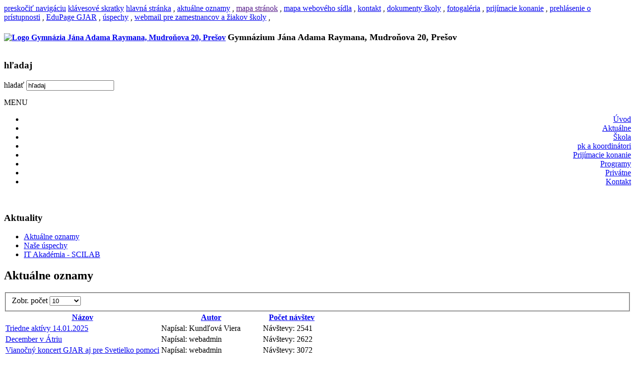

--- FILE ---
content_type: text/html; charset=utf-8
request_url: https://www.gjar-po.sk/index.php?option=com_content&view=category&id=11&Itemid=106&limitstart=90
body_size: 5291
content:
<!DOCTYPE html>
<html lang="sk-sk" dir="ltr">

<head>
  <meta name="viewport" content="width=device-width, initial-scale=1.0" />
    <meta http-equiv="content-type" content="text/html; charset=utf-8" />
  <meta name="description" content="Webová stránka Gymnázia Jána Adama Raymana v Prešove" />
  <meta name="generator" content="Joomla! - Open Source Content Management" />
  <title>Gymnázium Jána Adama Raymana, Mudroňova 20, Prešov - Aktuálne</title>
  <link href="https://www.gjar-po.sk/index.php?option=com_content&amp;view=category&amp;id=11&amp;Itemid=106&amp;limitstart=90" rel="canonical" />
  <link href="/index.php?option=com_content&amp;view=category&amp;id=11&amp;Itemid=106&amp;format=feed&amp;type=rss" rel="alternate" type="application/rss+xml" title="RSS 2.0" />
  <link href="/index.php?option=com_content&amp;view=category&amp;id=11&amp;Itemid=106&amp;format=feed&amp;type=atom" rel="alternate" type="application/atom+xml" title="Atom 1.0" />
  <link href="/templates/a4joomla-palace3r-free/favicon.ico" rel="shortcut icon" type="image/vnd.microsoft.icon" />
  <link href="https://www.gjar-po.sk/index.php?option=com_search&amp;view=category&amp;id=11&amp;Itemid=106&amp;limitstart=90&amp;format=opensearch" rel="search" title="Hľadať Gymnázium Jána Adama Raymana, Mudroňova 20, Prešov" type="application/opensearchdescription+xml" />
  <link rel="stylesheet" href="https://www.gjar-po.sk/templates/a4joomla-palace3r-free/css/template.css" type="text/css" />
  <script src="/media/system/js/mootools-core.js" type="text/javascript"></script>
  <script src="/media/system/js/core.js" type="text/javascript"></script>
  <script src="/media/system/js/caption.js" type="text/javascript"></script>
  <script src="/media/jui/js/jquery.min.js" type="text/javascript"></script>
  <script src="/media/jui/js/jquery-noconflict.js" type="text/javascript"></script>
  <script src="/media/jui/js/bootstrap.min.js" type="text/javascript"></script>
  <script type="text/javascript">
window.addEvent('load', function() {
				new JCaption('img.caption');
			});jQuery(document).ready(function()
				{
					jQuery('.hasTooltip').tooltip({"container": false});
				});
  </script>


  <link rel="stylesheet" href="/templates/a4joomla-palace3r-free/css/icomoon2.css" type="text/css" />
  <link rel="stylesheet" href="/podweby/skripty/linky.css" type="text/css" />
<style type="text/css">

#logo h1 {
    font-size:33px;
  margin-top:20px;
 } 
  
 #logo h2 {
    font-size:33px;
  margin-top:20px;
 }
 #logo h3 {
  margin-top:-5px;
 }
 #hsocial {
  margin-top:35px;
 } 
 #header {
  padding-bottom:15px;
 } 
 #slideshow-mod {
  padding-top:0px;
 } 
</style>

<!--[if lt IE 9]>
  <script src="/media/jui/js/html5.js"></script>
<![endif]-->
<!--[if lte IE 7]>
  <script src="/templates/a4joomla-palace3r-free/js/lte-ie7.js"></script>
<![endif]-->
</head>
<body>

<!-- ACCESSKEY   --> 
<div class="skry">
   <a href="#wrap" accesskey="S">preskočiť navigáciu</a>
  <a href="index.php?option=com_content&view=article&id=731:klavesove-skratky&catid=2:uncategorised&I#accesskeys" accesskey="0">klávesové skratky</a>
   <a href="index.php" accesskey="1">hlavná stránka</a>&nbsp;,
   <a href="index.php?option=com_content&view=category&id=11&Itemid=221" accesskey="2">aktuálne oznamy</a>&nbsp;,
   <a href="" accesskey="3">mapa stránok</a>&nbsp;,
<!--   <a href="/index.php?option=com_search" accesskey="3">vyhľadávanie</a>&nbsp;,  -->
   <a href="index.php?option=com_content&view=article&id=735:mapa-weboveho-sidla&catid=2:uncategorised" accesskey="4">mapa webového sídla</a>&nbsp;,  
   <a href="index.php?option=com_content&view=article&id=1&Itemid=102" accesskey="9">kontakt</a>&nbsp;,  
   <a href="index.php?option=com_content&view=article&id=8&Itemid=109" accesskey="D">dokumenty školy</a>&nbsp;,
   <a href="index.php?option=com_content&view=article&id=708&Itemid=116" accesskey="F">fotogaléria</a>&nbsp;,   
   <a href="index.php?option=com_content&view=article&id=86&Itemid=260" accesskey="K">prijímacie konanie</a>&nbsp;,     
   <a href="index.php?option=com_content&view=article&id=731:klavesove-skratky&catid=2:uncategorised" accesskey="O">prehlásenie o prístupnosti</a>&nbsp;,   
   <a href="http://gjar.edupage.org/login/" accesskey="R">EduPage GJAR</a>&nbsp;,   
   <a href="index.php?option=com_content&view=category&id=51&Itemid=252" accesskey="U">úspechy</a>&nbsp;,
   <a href="https://www.gjar-po.sk/roundcube/" accesskey="W">webmail pre zamestnancov a žiakov školy</a>&nbsp;,  
  </div> 
 
  
  <div id="header" class="container">
    <div class="row">
      <div id="logo" class="span9">           
       
         
        
        <h4> <a href="http://www.gjar-po.sk" title="Gymnázium Jána Adama Raymana, Mudroňova 20, Prešov"><img src="images/logo1.jpg" width="49" height="36" alt="Logo Gymnázia Jána Adama Raymana, Mudroňova 20, Prešov" title="Gymnázium Jána Adama Raymana, Mudroňova 20, Prešov"></a>

         <strong><font size = "4">Gymnázium Jána Adama Raymana, Mudroňova 20, Prešov</font></strong></h4>

<!--          <a href="https://www.gjar-po.sk/" title="Gymnázium Jána Adama Raymana, Mudroňova 20, Prešov">Gymnázium Jána Adama Raymana, Mudroňova 20, Prešov</a> -->
        
        <!--  <h3> &nbsp; </h3>  -->
       
      </div>
      <div id="headerright" class="span3">
        <div id="hsocial" class="row">
                      <div id="search" class="span3 pull-right clearfix">
              		<div class="moduletable">
					<h3>hľadaj</h3>
					<div class="search">
    <form action="/index.php?option=com_content&amp;view=category&amp;id=11&amp;Itemid=106" method="post" class="form-inline">
    		<label for="mod-search-searchword" class="element-invisible">hladať</label> <input name="searchword" id="mod-search-searchword" maxlength="20"  class="inputbox search-query" type="text" size="20" value="hľadaj"  onblur="if (this.value=='') this.value='hľadaj';" onfocus="if (this.value=='hľadaj') this.value='';" />    	<input type="hidden" name="task" value="search" />
    	<input type="hidden" name="option" value="com_search" />
    	<input type="hidden" name="Itemid" value="106" />
    </form>
</div>
		</div>
	   
          </div>
                    
          <div id="soci" class="span0 pull-right">
                                        
            
            
            
                    
          </div>
        </div>  
      </div>
    </div>
  </div>

    <div id="topmenu" class="container navbar navbar-inverse">
        <div class="navbar-inner">
            <span class="brand hidden-tablet hidden-desktop">MENU</span>
            <a class="btn btn-navbar" data-toggle="collapse" data-target=".nav-collapse">
              <span class="icon-adownarrow"></span>
            </a>
          <div class="nav-collapse collapse" style="text-align:right">
            <ul class="nav menu">
<li class="item-101"><a href="/index.php?option=com_content&amp;view=article&amp;id=17&amp;Itemid=101" title="Úvodná stránka webového sídla" >Úvod</a></li><li class="item-106 current active"><a href="/index.php?option=com_content&amp;view=category&amp;id=11&amp;Itemid=106" title="Oznamy a úspechy našich žiakov a učiteľov" >Aktuálne</a></li><li class="item-103"><a href="/index.php?option=com_content&amp;view=article&amp;id=2&amp;Itemid=103" title="Pedagogická dokumentácia, organizácia šk. r., prijímacie konanie, maturitná skúška a ďalšie informácie pre žiakov a rodičov" >Škola</a></li><li class="item-105"><a href="/index.php?option=com_content&amp;view=article&amp;id=4&amp;Itemid=105" title="Dokumenty a informácie predmetových komisií, kooridnátori programov" >pk a koordinátori</a></li><li class="item-260"><a href="/index.php?option=com_content&amp;view=article&amp;id=86&amp;Itemid=260" title="Informácie o prijímacom konaní, kritériách a prijímacích skúškach" >Prijímacie konanie</a></li><li class="item-319"><a href="/index.php?option=com_content&amp;view=article&amp;id=891&amp;Itemid=319" >Programy</a></li><li class="item-107"><a href="/index.php?option=com_content&amp;view=article&amp;id=6&amp;Itemid=107" title="Prístup k webmailu, on-line objednávaniu stravy, e-žiackej knižke, lms moodle a privátnym dokumentom" >Privátne</a></li><li class="item-102"><a href="/index.php?option=com_content&amp;view=article&amp;id=1&amp;Itemid=102" title="Zoznamy a kontaktné údaje zamestnancov a žiakov školy" >Kontakt</a></li></ul>

            </div>
<!--            <a style="padding-left:20px" href="https://www.gjar-po.sk/podweby/en/" title="About Gymnázium Jána Adama Raymana"><img src="images/enwebm.png" width="15" title="About Ján Adam Rayman High School, Mudroňova 20, Prešov"></a> 
         <a style="padding-left:20px" href="https://www.gjar-po.sk/podweby/de/" title="About Gymnázium Jána Adama Raymana"><img src="data/admin/logo/deweb.png" width="15" title="Über das Ján-Adam-Rayman-Gymnasium, Mudroňova 20, Prešov"></a>  -->
        </div>
    </div> 
  
  
 

  <div id="wrap" class="container">
    &nbsp;&nbsp;&nbsp;
     
    <div id="cbody" class="row-fluid">
              <div id="sidebar" class="span3">     
          		<div class="moduletable">
					<h3>Aktuality</h3>
					<ul class="nav menu">
<li class="item-221"><a href="/index.php?option=com_content&amp;view=category&amp;id=11&amp;Itemid=221" title="Oznamy" >Aktuálne oznamy</a></li><li class="item-341"><a href="/index.php?option=com_content&amp;view=category&amp;id=51&amp;Itemid=341" title="Naše úspechy" >Naše úspechy</a></li><li class="item-252"><a href="/index.php?option=com_content&amp;view=category&amp;id=56&amp;Itemid=252" title="Naše úspechy" >IT Akadémia - SCILAB</a></li></ul>
		</div>
	    
        </div>
            <div id="content60" class="span9">    
        <div id="content">
          
<div id="system-message-container">
<div id="system-message">
</div>
</div>
          <div class="category-list">

<div>
	<div class="content-category">
							<h2>
				Aktuálne oznamy			</h2>
													

<form action="https://www.gjar-po.sk/index.php?option=com_content&amp;view=category&amp;id=11&amp;Itemid=106&amp;limitstart=90" method="post" name="adminForm" id="adminForm" class="form-inline">
		<fieldset class="filters btn-toolbar clearfix">
							<div class="btn-group pull-right">
				<label for="limit" class="element-invisible">
					Zobr. počet				</label>
				<select id="limit" name="limit" class="inputbox input-mini" size="1" onchange="this.form.submit()">
	<option value="5">5</option>
	<option value="10" selected="selected">10</option>
	<option value="15">15</option>
	<option value="20">20</option>
	<option value="25">25</option>
	<option value="30">30</option>
	<option value="50">50</option>
	<option value="100">100</option>
	<option value="0">V&scaron;etko</option>
</select>
			</div>
		
		<input type="hidden" name="filter_order" value="" />
		<input type="hidden" name="filter_order_Dir" value="" />
		<input type="hidden" name="limitstart" value="" />
		<input type="hidden" name="task" value="" />
	</fieldset>
	
	<table class="category table table-striped table-bordered table-hover">
				<thead>
			<tr>
				<th id="categorylist_header_title">
					<a href="#" onclick="Joomla.tableOrdering('a.title','asc','');return false;" class="hasTooltip" title="<strong>Názov</strong><br />Kliknite pre zotriedenie tohto stĺpca">Názov</a>				</th>
													<th id="categorylist_header_author">
						<a href="#" onclick="Joomla.tableOrdering('author','asc','');return false;" class="hasTooltip" title="<strong>Autor</strong><br />Kliknite pre zotriedenie tohto stĺpca">Autor</a>					</th>
													<th id="categorylist_header_hits">
						<a href="#" onclick="Joomla.tableOrdering('a.hits','asc','');return false;" class="hasTooltip" title="<strong>Počet návštev</strong><br />Kliknite pre zotriedenie tohto stĺpca">Počet návštev</a>					</th>
											</tr>
		</thead>
				<tbody>
											<tr class="cat-list-row0" >
									<td headers="categorylist_header_title" class="list-title">
													<a href="/index.php?option=com_content&amp;view=article&amp;id=2376:triedne-aktivy-14-01-2025&amp;catid=11&amp;Itemid=221">
								Triedne aktívy 14.01.2025							</a>
																	</td>
																<td headers="categorylist_header_author" class="list-author">
																							
																	Napísal: Kundľová Viera																					</td>
																<td headers="categorylist_header_hits" class="list-hits">
							<span class="badge badge-info">
								Návštevy: 2541							</span>
						</td>
														</tr>
											<tr class="cat-list-row1" >
									<td headers="categorylist_header_title" class="list-title">
													<a href="/index.php?option=com_content&amp;view=article&amp;id=2375:december-v-atriu&amp;catid=11&amp;Itemid=221">
								December v Átriu							</a>
																	</td>
																<td headers="categorylist_header_author" class="list-author">
																							
																	Napísal: webadmin																					</td>
																<td headers="categorylist_header_hits" class="list-hits">
							<span class="badge badge-info">
								Návštevy: 2622							</span>
						</td>
														</tr>
											<tr class="cat-list-row0" >
									<td headers="categorylist_header_title" class="list-title">
													<a href="/index.php?option=com_content&amp;view=article&amp;id=2374:vianocny-koncert-gjar-pre-svetielko-pomoci&amp;catid=11&amp;Itemid=221">
								Vianočný koncert GJAR aj pre Svetielko pomoci							</a>
																	</td>
																<td headers="categorylist_header_author" class="list-author">
																							
																	Napísal: webadmin																					</td>
																<td headers="categorylist_header_hits" class="list-hits">
							<span class="badge badge-info">
								Návštevy: 3072							</span>
						</td>
														</tr>
											<tr class="cat-list-row1" >
									<td headers="categorylist_header_title" class="list-title">
													<a href="/index.php?option=com_content&amp;view=article&amp;id=2373:charitativny-stanok-gjar&amp;catid=11&amp;Itemid=221">
								Charitatívny stánok GJAR							</a>
																	</td>
																<td headers="categorylist_header_author" class="list-author">
																							
																	Napísal: webadmin																					</td>
																<td headers="categorylist_header_hits" class="list-hits">
							<span class="badge badge-info">
								Návštevy: 2864							</span>
						</td>
														</tr>
											<tr class="cat-list-row0" >
									<td headers="categorylist_header_title" class="list-title">
													<a href="/index.php?option=com_content&amp;view=article&amp;id=2372:beseda-k-aktualnym-temam&amp;catid=11&amp;Itemid=221">
								Beseda k aktuálnym témam							</a>
																	</td>
																<td headers="categorylist_header_author" class="list-author">
																							
																	Napísal: webadmin																					</td>
																<td headers="categorylist_header_hits" class="list-hits">
							<span class="badge badge-info">
								Návštevy: 2829							</span>
						</td>
														</tr>
											<tr class="cat-list-row1" >
									<td headers="categorylist_header_title" class="list-title">
													<a href="/index.php?option=com_content&amp;view=article&amp;id=2371:predvianocna-beseda-s-jonathanom-grestym&amp;catid=11&amp;Itemid=221">
								Predvianočná beseda s Jonathanom Grestym							</a>
																	</td>
																<td headers="categorylist_header_author" class="list-author">
																							
																	Napísal: webadmin																					</td>
																<td headers="categorylist_header_hits" class="list-hits">
							<span class="badge badge-info">
								Návštevy: 2857							</span>
						</td>
														</tr>
											<tr class="cat-list-row0" >
									<td headers="categorylist_header_title" class="list-title">
													<a href="/index.php?option=com_content&amp;view=article&amp;id=2368:erasmus-na-gjar&amp;catid=11&amp;Itemid=221">
								Erasmus+ na GJAR							</a>
																	</td>
																<td headers="categorylist_header_author" class="list-author">
																							
																	Napísal: webadmin																					</td>
																<td headers="categorylist_header_hits" class="list-hits">
							<span class="badge badge-info">
								Návštevy: 6501							</span>
						</td>
														</tr>
											<tr class="cat-list-row1" >
									<td headers="categorylist_header_title" class="list-title">
													<a href="/index.php?option=com_content&amp;view=article&amp;id=2366:znovu-inovujeme&amp;catid=11&amp;Itemid=291">
								#znovU_Inovujeme							</a>
																	</td>
																<td headers="categorylist_header_author" class="list-author">
																							
																	Napísal: webadmin																					</td>
																<td headers="categorylist_header_hits" class="list-hits">
							<span class="badge badge-info">
								Návštevy: 203988							</span>
						</td>
														</tr>
											<tr class="cat-list-row0" >
									<td headers="categorylist_header_title" class="list-title">
													<a href="/index.php?option=com_content&amp;view=article&amp;id=2364:kolko-lasky-sa-zmesti-do-krabice-od-topanok&amp;catid=11&amp;Itemid=221">
								Koľko lásky sa zmestí do krabice od topánok?							</a>
																	</td>
																<td headers="categorylist_header_author" class="list-author">
																							
																	Napísal: webadmin																					</td>
																<td headers="categorylist_header_hits" class="list-hits">
							<span class="badge badge-info">
								Návštevy: 10467							</span>
						</td>
														</tr>
											<tr class="cat-list-row1" >
									<td headers="categorylist_header_title" class="list-title">
													<a href="/index.php?option=com_content&amp;view=article&amp;id=2363:olympiada-v-nemeckom-jazyku-skolske-kolo&amp;catid=11&amp;Itemid=221">
								Olympiáda v nemeckom jazyku - školské kolo							</a>
																	</td>
																<td headers="categorylist_header_author" class="list-author">
																							
																	Napísal: Šimkovičová Michaela																					</td>
																<td headers="categorylist_header_hits" class="list-hits">
							<span class="badge badge-info">
								Návštevy: 2766							</span>
						</td>
														</tr>
					</tbody>
	</table>


		<div class="pagination">

					<p class="counter pull-right">
				Strana 10 z 147			</p>
		
		<ul><li class="pagination-start"><a  title="Začiatok" href="/index.php?option=com_content&amp;view=category&amp;id=11&amp;Itemid=106&amp;limitstart=0" class="pagenav">Začiatok</a></li><li class="pagination-prev"><a  title="Predch." href="/index.php?option=com_content&amp;view=category&amp;id=11&amp;Itemid=106&amp;limitstart=80" class="pagenav">Predch.</a></li><li><a href="/index.php?option=com_content&amp;view=category&amp;id=11&amp;Itemid=106&amp;limitstart=40" class="pagenav">5</a></li><li><a href="/index.php?option=com_content&amp;view=category&amp;id=11&amp;Itemid=106&amp;limitstart=50" class="pagenav">6</a></li><li><a href="/index.php?option=com_content&amp;view=category&amp;id=11&amp;Itemid=106&amp;limitstart=60" class="pagenav">7</a></li><li><a href="/index.php?option=com_content&amp;view=category&amp;id=11&amp;Itemid=106&amp;limitstart=70" class="pagenav">8</a></li><li><a href="/index.php?option=com_content&amp;view=category&amp;id=11&amp;Itemid=106&amp;limitstart=80" class="pagenav">9</a></li><li><span class="pagenav">10</span></li><li><a href="/index.php?option=com_content&amp;view=category&amp;id=11&amp;Itemid=106&amp;limitstart=100" class="pagenav">11</a></li><li><a href="/index.php?option=com_content&amp;view=category&amp;id=11&amp;Itemid=106&amp;limitstart=110" class="pagenav">12</a></li><li><a href="/index.php?option=com_content&amp;view=category&amp;id=11&amp;Itemid=106&amp;limitstart=120" class="pagenav">13</a></li><li><a href="/index.php?option=com_content&amp;view=category&amp;id=11&amp;Itemid=106&amp;limitstart=130" class="pagenav">14</a></li><li class="pagination-next"><a  title="Nasl." href="/index.php?option=com_content&amp;view=category&amp;id=11&amp;Itemid=106&amp;limitstart=100" class="pagenav">Nasl.</a></li><li class="pagination-end"><a  title="Koniec" href="/index.php?option=com_content&amp;view=category&amp;id=11&amp;Itemid=106&amp;limitstart=1460" class="pagenav">Koniec</a></li></ul>	</div>
	</form>

			</div>
</div>


</div>
 
        </div> 
      </div>
          </div>
<!--end of wrap-->



<div id="footerwrap"> 
<!--
  <div id="footer" class="container">  
     </div>
  -->
  
  <div id="a4j" class="container">
    <br>
<!--    <a href="http://www.gjar-po.sk/index.php?option=com_content&view=article&id=696:aktivity-predmetovych-komisii-januar-februar-2017&catid=11&Itemid=106" title="Aktivity predmetových komisií v aktuálnom období">aktivity PK</a>&nbsp;&nbsp; -->
   <a href="http://gjar.edupage.org/login/" title="EduPage GJAR"><img src="images/data/admin/logo/edupage_logo_m.png" alt="logo" /></a>&nbsp;&nbsp;&nbsp;&nbsp;  
<!--   <a href="http://gjar-po.sk/index.php?option=com_content&view=article&id=140&Itemid=246" title="Voliteľné predmety pre žiakov 3. ročníka maturujúcich v šk. ro. 2017/2018">voliteľné predmety</a>  
    &nbsp;&nbsp;
    <a href="http://gjar-po.sk/index.php?option=com_content&view=article&id=14&Itemid=115" title="Informácie o maturitnej skúške 2017">maturita</a>  
    &nbsp;&nbsp;
    <a href="http://www.gjar-po.sk/index.php?option=com_content&view=article&id=708&Itemid=116" title="Fotodokumentácia aktivít a podujatí školy">fotogaléria</a>&nbsp;&nbsp;  
     <a href="http://gjar-po.sk/index.php?option=com_content&view=article&id=13&Itemid=113" title="Školská jedáleň - platby a objednávanie stravy">školská jedáleň</a>&nbsp;&nbsp;   -->      
    <a href="https://www.gjar-po.sk/roundcube/" title="Prístup k e-pošte pre zamestnancov a žiakov školy"><img src="images/data/admin/logo/roundcube_logo_m.png" alt="logo" /></a>    
    &nbsp;&nbsp;&nbsp;&nbsp;    
   <!-- images/alergens_m.png -->
    <a href="https://www.gjar-po.sk/index.php?option=com_content&view=article&id=13&Itemid=113" title="Školská jedáleň"><img src="https://www.gjar-po.sk/images/data/webadmin/jedalen/sk_jedalen.png" alt="logo" width="50" /></a>    
    &nbsp;&nbsp;&nbsp;&nbsp;
    <a href="http://www.gjar-po.sk/index.php?option=com_content&view=article&id=1&Itemid=102" title="Zoznamy a kontaktné informácie o zamestnancoch a žiakoch školy"><img src="images/kontakt_logo_m.png" alt="logo" /></a>&nbsp;&nbsp;&nbsp;&nbsp;    
    <a href="https://www.facebook.com/Gymn%C3%A1zium-J%C3%A1na-Adama-Raymana-877404785694343/" title="Facebook GJAR"> <img src="images/data/admin/logo/facebook_logo_m.png" alt="Facebook GJAR"></a>&nbsp;&nbsp;&nbsp;&nbsp; 
        
    <a href="https://www.instagram.com/gjar_po/" title="Instagram GJAR"> <img src="images/data/admin/logo/instagram_logo_m.png" alt="Instagram
          GJAR"></a>&nbsp;&nbsp;&nbsp;&nbsp; 
    <a href="index.php?option=com_content&view=article&id=735:mapa-weboveho-sidla&catid=2:uncategorised" title="Mapa webového sídla"><img src="images/mapa_logo_m.png" alt="logo" /></a>&nbsp;&nbsp;&nbsp;&nbsp;
    <a href="index.php?option=com_content&view=article&id=731:klavesove-skratky&catid=2:uncategorised" title="Prehlásenie o prístupnosti, metodiky, výnimky"><img src="images/pristupnost_logo_m.png" alt="logo" /></a>&nbsp;&nbsp;&nbsp;&nbsp;
<!--    <a href="index.php?option=com_content&view=article&id=1054&catid=14&Itemid=101" title="QR kód Gymnázia Jána Adama Raymana">QR kód GJAR</a> -->
<!--    
    <img src="/data/firma/mlogo.gif" alt="mlogo" width="100" height="30" />
    -->
    <br>
  © 2013   Gymnázium Jána Adama Raymana, Mudroňova 20, Prešov    <br>
 Správca obsahu a technický prevádzkovateľ webového sídla: <a href="http://gjar-po.sk/index.php?option=com_content&view=article&id=1&Itemid=271">Gymnázium Jána Adama Raymana, Mudroňova 20, Prešov</a>
  </div> 
</div>
    
      </div>

</body>
</html>


--- FILE ---
content_type: text/css
request_url: https://www.gjar-po.sk/podweby/skripty/linky.css
body_size: 207
content:
a.linka_ext {
    background: url(obrazky/ext.gif) 100% 80% no-repeat;
    padding-right: 15px;
}
a.linka_ext:hover {
    background: url(obrazky/ext_hover.gif) 100% 80% no-repeat;
    padding-right: 15px;
}
a.linka_new {
    background: url(obrazky/new.gif) 100% 80% no-repeat;
    padding-right: 15px;
}
a.linka_new:hover {
    background: url(obrazky/new_hover.gif) 100% 80% no-repeat;
    padding-right: 15px;
}

a.linka_ext_new {
    background: url(obrazky/ext_new.gif) 100% 80% no-repeat;
    padding-right: 25px;
}
a.linka_ext_new:hover {
    background: url(obrazky/ext_new_hover.gif) 100% 80% no-repeat;
    padding-right: 25px;
}
.ikonka	{
    border: none;
    vertical-align: text-bottom;
}
